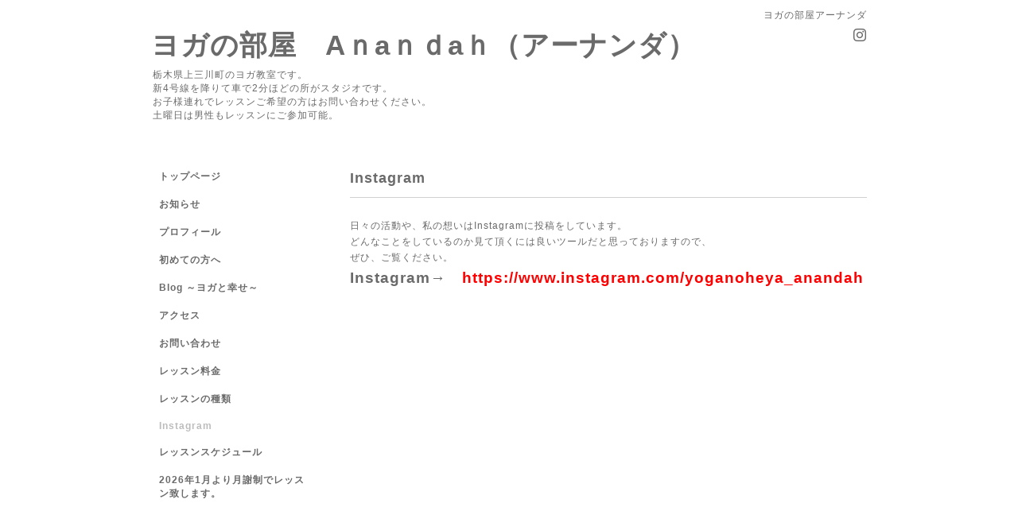

--- FILE ---
content_type: text/html; charset=utf-8
request_url: https://yoga-anandah.com/free/instagram
body_size: 2735
content:
<!DOCTYPE html PUBLIC "-//W3C//DTD XHTML 1.0 Transitional//EN" "http://www.w3.org/TR/xhtml1/DTD/xhtml1-transitional.dtd">
<html xmlns="http://www.w3.org/1999/xhtml" xml:lang="ja" lang="ja">
<head>
<!-- Simple2: ver.202007290000 -->
<meta http-equiv="content-type" content="text/html; charset=utf-8" />
<title>Instagram - ヨガの部屋　Aｎaｎｄaｈ（アーナンダ）</title>
<meta name="viewport" content="width=device-width, initial-scale=1, maximum-scale=1, user-scalable=yes" />
<meta name="keywords" content="ヨガの部屋ダーナ" />
<meta name="description" content="日々の活動や、私の想いはInstagramに投稿をしています。どんなことをしているのか見て頂くには良いツールだと思っておりますので、ぜひ、ご覧ください。Instagram&amp;rarr..." />
<meta property="og:title" content="ヨガの部屋　Aｎaｎｄaｈ（アーナンダ）" />
<meta property="og:image" content="" />
<meta property="og:site_name" content="ヨガの部屋　Aｎaｎｄaｈ（アーナンダ）" />
<meta http-equiv="content-style-type" content="text/css" />
<meta http-equiv="content-script-type" content="text/javascript" />

<link rel="alternate" type="application/rss+xml" title="ヨガの部屋　Aｎaｎｄaｈ（アーナンダ） / RSS" href="/feed.rss" />
<style type="text/css" media="all">@import "/style.css?682402-1599402667";</style>
<link rel="stylesheet" href="/css/font-awesome/css/font-awesome.min.css" />
<script type="text/javascript" src="/assets/jquery/jquery-3.5.1.min.js"></script>
<script type="text/javascript" src="/js/tooltip.js"></script>
<script type="text/javascript" src="/assets/responsiveslides/responsiveslides-1.55.min.js"></script>
<script type="text/javascript" src="/assets/colorbox/jquery.colorbox-1.6.4.min.js"></script>
<script src="/js/theme_simple2/init.js"></script>

<script>
  $(function() {
    $('#main').find('.thickbox').not('.js-colorbox-html').colorbox({
      rel: 'thickbox',
      width: '78%',
      maxHeight: '88%',
      previous: '<i class="fa fa-caret-left"></i>',
      next: '<i class="fa fa-caret-right"></i>',
      close: '<i class="fa fa-close"></i>',
      current: ''
    });
  });
</script>

</head>

<body id="free" class="id_431320">
<div id="wrapper">
<div id="wrapper_inner">

<!-- ヘッダー部分ここから // -->
<div id="header">
<div id="header_inner">


    <div class="shop_title">
      <div class="shop_name shop_name_sp">ヨガの部屋アーナンダ</div>
      <div class="shop_rss shop_rss_sp"><a href="/feed.rss"><img src="/img/icon/rss2.png" /></a></div>
      <div class="shop_tel shop_tel_sp">Tel&nbsp;/&nbsp;</div>
      <div class="header_social_wrap">
        

        

        
        <a href="https://www.instagram.com/machiko.kawada/" target="_blank">
          <span class="icon-instagram"></span>
        </a>
        
      </div>
    </div>


  <div class="site_title">
    <h1 class="site_logo">
      <a class="shop_sitename" href="https://yoga-anandah.com">ヨガの部屋　Aｎaｎｄaｈ（アーナンダ）</a>
    </h1>
    <div class="site_description site_description_smartphone">栃木県上三川町のヨガ教室です。<br />
新4号線を降りて車で2分ほどの所がスタジオです。<br />
お子様連れでレッスンご希望の方はお問い合わせください。<br />
土曜日は男性もレッスンにご参加可能。<br />
</div>
  </div>


</div>
</div>
<!-- // ヘッダー部分ここまで -->


<div id="contents">
<div id="contents_inner">


  <!-- メイン部分ここから -->
  <div id="main">
  <div id="main_inner">

    


    


    


    


    


    


    


    

    

    

    
    <!----------------------------------------------

     ページ：フリーページ

    ---------------------------------------------->
    <h2 class="page_title">Instagram</h2>
    <div class="free_area wysiwyg">
      <p>日々の活動や、私の想いはInstagramに投稿をしています。</p>
<p>どんなことをしているのか見て頂くには良いツールだと思っておりますので、</p>
<p>ぜひ、ご覧ください。</p>
<p><span style="font-size: 14pt;"><strong>Instagram&rarr;　<span style="color: #ff0000;"><a href="https://www.instagram.com/yoganoheya_anandah" title="Instagram投稿はこちら" style="color: #ff0000;">https://www.instagram.com/yoganoheya_anandah</a></span></strong></span></p>
    </div>
    


    


  </div>
  </div>
  <!-- // メイン部分ここまで -->

</div>
</div>
<!-- // contents -->


<!-- ナビゲーション部分ここから // -->
<div id="navi">
<div id="navi_inner">
  <ul>
    
    <li><a href="/"  class="navi_top">トップページ</a></li>
    
    <li><a href="/info"  class="navi_info">お知らせ</a></li>
    
    <li><a href="/free/profile"  class="navi_free free_383508">プロフィール</a></li>
    
    <li><a href="/free/reserve"  class="navi_free free_370554">初めての方へ</a></li>
    
    <li><a href="https://ameblo.jp/yoga-anandah/" target="_blank" class="navi_links links_54029">Blog ～ヨガと幸せ～</a></li>
    
    <li><a href="/about"  class="navi_about">アクセス</a></li>
    
    <li><a href="/contact"  class="navi_contact">お問い合わせ</a></li>
    
    <li><a href="/free/ticket"  class="navi_free free_409800">レッスン料金</a></li>
    
    <li><a href="/free/lesson-fee"  class="navi_free free_409803">レッスンの種類</a></li>
    
    <li><a href="/free/instagram"  class="navi_free free_431320 active">Instagram</a></li>
    
    <li><a href="/free/schedule-new"  class="navi_free free_450772">レッスンスケジュール</a></li>
    
    <li><a href="/free/price"  class="navi_free free_493883">2026年1月より月謝制でレッスン致します。</a></li>
    
  </ul>
  <br class="clear" />
</div>
<!-- ナビゲーションパーツここから // -->
<div id="navi_parts">
<div class="navi_parts_detail">
<div id="google_translate_element"></div><script type="text/javascript">function googleTranslateElementInit() {new google.translate.TranslateElement({pageLanguage: 'ja', includedLanguages: 'en,es,fr,it,ja,ko,zh-CN,zh-TW', layout: google.translate.TranslateElement.InlineLayout.SIMPLE}, 'google_translate_element');}</script><script type="text/javascript" src="//translate.google.com/translate_a/element.js?cb=googleTranslateElementInit"></script>
</div>
</div>

<!-- // ナビゲーションパーツここまで -->
</div>
<!-- // ナビゲーション部分ここまで -->


<!-- サイドバー部分ここから // -->
<div id="sidebar">
<div id="sidebar_inner">

  <div class="today_area today_area_smartphone">
    <div class="today_title">2026.01.19 Monday</div>
    
  </div>


  <div class="counter_area counter_area_smartphone">
    <div class="counter_title">カウンター</div>
    <div class="counter_today">
      Today&nbsp;:&nbsp;<span class="num">111</span>
    </div>
    <div class="counter_yesterday">
      Yesterday&nbsp;:&nbsp;<span class="num">66</span>
    </div>
    <div class="counter_total">
      Total&nbsp;:&nbsp;<span class="num">136021</span>
    </div>
  </div>


  <div class="qr_area qr_area_smartphone">
    <div class="qr_title">携帯サイト</div>
    <div class="qr_img"><img src="//r.goope.jp/qr/yoganoheya-danam"width="100" height="100" /></div>
  </div>

  

</div>

</div>
<!-- // サイドバー部分ここまで -->


<!-- フッター部分ここから // -->
<div id="footer">
<div id="footer_inner">

 <div class="shop_title_footer clearfix">
      <div class="shop_info_footer">
        <div class="shop_rss shop_rss_footer shop_rss"><a href="/feed.rss"><img src="/img/icon/rss2.png" /></a></div>
        <div class="shop_name shop_name_footer">ヨガの部屋アーナンダ&nbsp; </div>
      </div>
      <div class="shop_tel shop_tel_footer"></div>
  </div>

  <div class="copy_powered">

  <div class="copyright copyright_smartphone">&copy;2026 <a href="https://yoga-anandah.com">ヨガの部屋アーナンダ</a>. All Rights Reserved.</div>

  <div class="powered powered_smartphone">Powered by <a href="https://goope.jp/">グーペ</a> / <a href="https://admin.goope.jp/">Admin</a></div>

  </div>

  <br class="clear" />

</div>
</div>
<!-- // フッター部分ここまで -->

</div>
</div>

</body>
</html>
